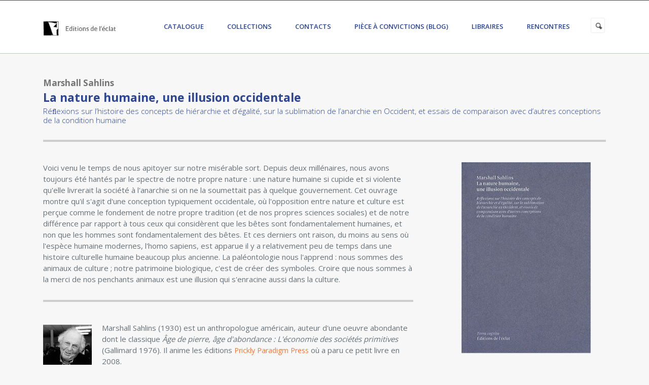

--- FILE ---
content_type: text/html; charset=UTF-8
request_url: https://www.lyber-eclat.net/livres/la-nature-humaine-une-illusion-occidentale/
body_size: 8032
content:
<!DOCTYPE html>
<html lang="fr">
<head>
    <meta charset="UTF-8">
    <meta name="viewport" content="width=device-width, initial-scale=1.0">
    <meta http-equiv="X-UA-Compatible" content="ie=edge">
	<title>La nature humaine, une illusion occidentale | Editions de l’éclat</title>

    <meta name='robots' content='max-image-preview:large' />
	<style>img:is([sizes="auto" i], [sizes^="auto," i]) { contain-intrinsic-size: 3000px 1500px }</style>
	<link rel='dns-prefetch' href='//stackpath.bootstrapcdn.com' />
<script type="text/javascript">
/* <![CDATA[ */
window._wpemojiSettings = {"baseUrl":"https:\/\/s.w.org\/images\/core\/emoji\/16.0.1\/72x72\/","ext":".png","svgUrl":"https:\/\/s.w.org\/images\/core\/emoji\/16.0.1\/svg\/","svgExt":".svg","source":{"concatemoji":"https:\/\/www.lyber-eclat.net\/wp-includes\/js\/wp-emoji-release.min.js?ver=6.8.3"}};
/*! This file is auto-generated */
!function(s,n){var o,i,e;function c(e){try{var t={supportTests:e,timestamp:(new Date).valueOf()};sessionStorage.setItem(o,JSON.stringify(t))}catch(e){}}function p(e,t,n){e.clearRect(0,0,e.canvas.width,e.canvas.height),e.fillText(t,0,0);var t=new Uint32Array(e.getImageData(0,0,e.canvas.width,e.canvas.height).data),a=(e.clearRect(0,0,e.canvas.width,e.canvas.height),e.fillText(n,0,0),new Uint32Array(e.getImageData(0,0,e.canvas.width,e.canvas.height).data));return t.every(function(e,t){return e===a[t]})}function u(e,t){e.clearRect(0,0,e.canvas.width,e.canvas.height),e.fillText(t,0,0);for(var n=e.getImageData(16,16,1,1),a=0;a<n.data.length;a++)if(0!==n.data[a])return!1;return!0}function f(e,t,n,a){switch(t){case"flag":return n(e,"\ud83c\udff3\ufe0f\u200d\u26a7\ufe0f","\ud83c\udff3\ufe0f\u200b\u26a7\ufe0f")?!1:!n(e,"\ud83c\udde8\ud83c\uddf6","\ud83c\udde8\u200b\ud83c\uddf6")&&!n(e,"\ud83c\udff4\udb40\udc67\udb40\udc62\udb40\udc65\udb40\udc6e\udb40\udc67\udb40\udc7f","\ud83c\udff4\u200b\udb40\udc67\u200b\udb40\udc62\u200b\udb40\udc65\u200b\udb40\udc6e\u200b\udb40\udc67\u200b\udb40\udc7f");case"emoji":return!a(e,"\ud83e\udedf")}return!1}function g(e,t,n,a){var r="undefined"!=typeof WorkerGlobalScope&&self instanceof WorkerGlobalScope?new OffscreenCanvas(300,150):s.createElement("canvas"),o=r.getContext("2d",{willReadFrequently:!0}),i=(o.textBaseline="top",o.font="600 32px Arial",{});return e.forEach(function(e){i[e]=t(o,e,n,a)}),i}function t(e){var t=s.createElement("script");t.src=e,t.defer=!0,s.head.appendChild(t)}"undefined"!=typeof Promise&&(o="wpEmojiSettingsSupports",i=["flag","emoji"],n.supports={everything:!0,everythingExceptFlag:!0},e=new Promise(function(e){s.addEventListener("DOMContentLoaded",e,{once:!0})}),new Promise(function(t){var n=function(){try{var e=JSON.parse(sessionStorage.getItem(o));if("object"==typeof e&&"number"==typeof e.timestamp&&(new Date).valueOf()<e.timestamp+604800&&"object"==typeof e.supportTests)return e.supportTests}catch(e){}return null}();if(!n){if("undefined"!=typeof Worker&&"undefined"!=typeof OffscreenCanvas&&"undefined"!=typeof URL&&URL.createObjectURL&&"undefined"!=typeof Blob)try{var e="postMessage("+g.toString()+"("+[JSON.stringify(i),f.toString(),p.toString(),u.toString()].join(",")+"));",a=new Blob([e],{type:"text/javascript"}),r=new Worker(URL.createObjectURL(a),{name:"wpTestEmojiSupports"});return void(r.onmessage=function(e){c(n=e.data),r.terminate(),t(n)})}catch(e){}c(n=g(i,f,p,u))}t(n)}).then(function(e){for(var t in e)n.supports[t]=e[t],n.supports.everything=n.supports.everything&&n.supports[t],"flag"!==t&&(n.supports.everythingExceptFlag=n.supports.everythingExceptFlag&&n.supports[t]);n.supports.everythingExceptFlag=n.supports.everythingExceptFlag&&!n.supports.flag,n.DOMReady=!1,n.readyCallback=function(){n.DOMReady=!0}}).then(function(){return e}).then(function(){var e;n.supports.everything||(n.readyCallback(),(e=n.source||{}).concatemoji?t(e.concatemoji):e.wpemoji&&e.twemoji&&(t(e.twemoji),t(e.wpemoji)))}))}((window,document),window._wpemojiSettings);
/* ]]> */
</script>
<style id='wp-emoji-styles-inline-css' type='text/css'>

	img.wp-smiley, img.emoji {
		display: inline !important;
		border: none !important;
		box-shadow: none !important;
		height: 1em !important;
		width: 1em !important;
		margin: 0 0.07em !important;
		vertical-align: -0.1em !important;
		background: none !important;
		padding: 0 !important;
	}
</style>
<link rel='stylesheet' id='wp-block-library-css' href='https://www.lyber-eclat.net/wp-includes/css/dist/block-library/style.min.css?ver=6.8.3' type='text/css' media='all' />
<style id='classic-theme-styles-inline-css' type='text/css'>
/*! This file is auto-generated */
.wp-block-button__link{color:#fff;background-color:#32373c;border-radius:9999px;box-shadow:none;text-decoration:none;padding:calc(.667em + 2px) calc(1.333em + 2px);font-size:1.125em}.wp-block-file__button{background:#32373c;color:#fff;text-decoration:none}
</style>
<style id='global-styles-inline-css' type='text/css'>
:root{--wp--preset--aspect-ratio--square: 1;--wp--preset--aspect-ratio--4-3: 4/3;--wp--preset--aspect-ratio--3-4: 3/4;--wp--preset--aspect-ratio--3-2: 3/2;--wp--preset--aspect-ratio--2-3: 2/3;--wp--preset--aspect-ratio--16-9: 16/9;--wp--preset--aspect-ratio--9-16: 9/16;--wp--preset--color--black: #000000;--wp--preset--color--cyan-bluish-gray: #abb8c3;--wp--preset--color--white: #ffffff;--wp--preset--color--pale-pink: #f78da7;--wp--preset--color--vivid-red: #cf2e2e;--wp--preset--color--luminous-vivid-orange: #ff6900;--wp--preset--color--luminous-vivid-amber: #fcb900;--wp--preset--color--light-green-cyan: #7bdcb5;--wp--preset--color--vivid-green-cyan: #00d084;--wp--preset--color--pale-cyan-blue: #8ed1fc;--wp--preset--color--vivid-cyan-blue: #0693e3;--wp--preset--color--vivid-purple: #9b51e0;--wp--preset--gradient--vivid-cyan-blue-to-vivid-purple: linear-gradient(135deg,rgba(6,147,227,1) 0%,rgb(155,81,224) 100%);--wp--preset--gradient--light-green-cyan-to-vivid-green-cyan: linear-gradient(135deg,rgb(122,220,180) 0%,rgb(0,208,130) 100%);--wp--preset--gradient--luminous-vivid-amber-to-luminous-vivid-orange: linear-gradient(135deg,rgba(252,185,0,1) 0%,rgba(255,105,0,1) 100%);--wp--preset--gradient--luminous-vivid-orange-to-vivid-red: linear-gradient(135deg,rgba(255,105,0,1) 0%,rgb(207,46,46) 100%);--wp--preset--gradient--very-light-gray-to-cyan-bluish-gray: linear-gradient(135deg,rgb(238,238,238) 0%,rgb(169,184,195) 100%);--wp--preset--gradient--cool-to-warm-spectrum: linear-gradient(135deg,rgb(74,234,220) 0%,rgb(151,120,209) 20%,rgb(207,42,186) 40%,rgb(238,44,130) 60%,rgb(251,105,98) 80%,rgb(254,248,76) 100%);--wp--preset--gradient--blush-light-purple: linear-gradient(135deg,rgb(255,206,236) 0%,rgb(152,150,240) 100%);--wp--preset--gradient--blush-bordeaux: linear-gradient(135deg,rgb(254,205,165) 0%,rgb(254,45,45) 50%,rgb(107,0,62) 100%);--wp--preset--gradient--luminous-dusk: linear-gradient(135deg,rgb(255,203,112) 0%,rgb(199,81,192) 50%,rgb(65,88,208) 100%);--wp--preset--gradient--pale-ocean: linear-gradient(135deg,rgb(255,245,203) 0%,rgb(182,227,212) 50%,rgb(51,167,181) 100%);--wp--preset--gradient--electric-grass: linear-gradient(135deg,rgb(202,248,128) 0%,rgb(113,206,126) 100%);--wp--preset--gradient--midnight: linear-gradient(135deg,rgb(2,3,129) 0%,rgb(40,116,252) 100%);--wp--preset--font-size--small: 13px;--wp--preset--font-size--medium: 20px;--wp--preset--font-size--large: 36px;--wp--preset--font-size--x-large: 42px;--wp--preset--spacing--20: 0.44rem;--wp--preset--spacing--30: 0.67rem;--wp--preset--spacing--40: 1rem;--wp--preset--spacing--50: 1.5rem;--wp--preset--spacing--60: 2.25rem;--wp--preset--spacing--70: 3.38rem;--wp--preset--spacing--80: 5.06rem;--wp--preset--shadow--natural: 6px 6px 9px rgba(0, 0, 0, 0.2);--wp--preset--shadow--deep: 12px 12px 50px rgba(0, 0, 0, 0.4);--wp--preset--shadow--sharp: 6px 6px 0px rgba(0, 0, 0, 0.2);--wp--preset--shadow--outlined: 6px 6px 0px -3px rgba(255, 255, 255, 1), 6px 6px rgba(0, 0, 0, 1);--wp--preset--shadow--crisp: 6px 6px 0px rgba(0, 0, 0, 1);}:where(.is-layout-flex){gap: 0.5em;}:where(.is-layout-grid){gap: 0.5em;}body .is-layout-flex{display: flex;}.is-layout-flex{flex-wrap: wrap;align-items: center;}.is-layout-flex > :is(*, div){margin: 0;}body .is-layout-grid{display: grid;}.is-layout-grid > :is(*, div){margin: 0;}:where(.wp-block-columns.is-layout-flex){gap: 2em;}:where(.wp-block-columns.is-layout-grid){gap: 2em;}:where(.wp-block-post-template.is-layout-flex){gap: 1.25em;}:where(.wp-block-post-template.is-layout-grid){gap: 1.25em;}.has-black-color{color: var(--wp--preset--color--black) !important;}.has-cyan-bluish-gray-color{color: var(--wp--preset--color--cyan-bluish-gray) !important;}.has-white-color{color: var(--wp--preset--color--white) !important;}.has-pale-pink-color{color: var(--wp--preset--color--pale-pink) !important;}.has-vivid-red-color{color: var(--wp--preset--color--vivid-red) !important;}.has-luminous-vivid-orange-color{color: var(--wp--preset--color--luminous-vivid-orange) !important;}.has-luminous-vivid-amber-color{color: var(--wp--preset--color--luminous-vivid-amber) !important;}.has-light-green-cyan-color{color: var(--wp--preset--color--light-green-cyan) !important;}.has-vivid-green-cyan-color{color: var(--wp--preset--color--vivid-green-cyan) !important;}.has-pale-cyan-blue-color{color: var(--wp--preset--color--pale-cyan-blue) !important;}.has-vivid-cyan-blue-color{color: var(--wp--preset--color--vivid-cyan-blue) !important;}.has-vivid-purple-color{color: var(--wp--preset--color--vivid-purple) !important;}.has-black-background-color{background-color: var(--wp--preset--color--black) !important;}.has-cyan-bluish-gray-background-color{background-color: var(--wp--preset--color--cyan-bluish-gray) !important;}.has-white-background-color{background-color: var(--wp--preset--color--white) !important;}.has-pale-pink-background-color{background-color: var(--wp--preset--color--pale-pink) !important;}.has-vivid-red-background-color{background-color: var(--wp--preset--color--vivid-red) !important;}.has-luminous-vivid-orange-background-color{background-color: var(--wp--preset--color--luminous-vivid-orange) !important;}.has-luminous-vivid-amber-background-color{background-color: var(--wp--preset--color--luminous-vivid-amber) !important;}.has-light-green-cyan-background-color{background-color: var(--wp--preset--color--light-green-cyan) !important;}.has-vivid-green-cyan-background-color{background-color: var(--wp--preset--color--vivid-green-cyan) !important;}.has-pale-cyan-blue-background-color{background-color: var(--wp--preset--color--pale-cyan-blue) !important;}.has-vivid-cyan-blue-background-color{background-color: var(--wp--preset--color--vivid-cyan-blue) !important;}.has-vivid-purple-background-color{background-color: var(--wp--preset--color--vivid-purple) !important;}.has-black-border-color{border-color: var(--wp--preset--color--black) !important;}.has-cyan-bluish-gray-border-color{border-color: var(--wp--preset--color--cyan-bluish-gray) !important;}.has-white-border-color{border-color: var(--wp--preset--color--white) !important;}.has-pale-pink-border-color{border-color: var(--wp--preset--color--pale-pink) !important;}.has-vivid-red-border-color{border-color: var(--wp--preset--color--vivid-red) !important;}.has-luminous-vivid-orange-border-color{border-color: var(--wp--preset--color--luminous-vivid-orange) !important;}.has-luminous-vivid-amber-border-color{border-color: var(--wp--preset--color--luminous-vivid-amber) !important;}.has-light-green-cyan-border-color{border-color: var(--wp--preset--color--light-green-cyan) !important;}.has-vivid-green-cyan-border-color{border-color: var(--wp--preset--color--vivid-green-cyan) !important;}.has-pale-cyan-blue-border-color{border-color: var(--wp--preset--color--pale-cyan-blue) !important;}.has-vivid-cyan-blue-border-color{border-color: var(--wp--preset--color--vivid-cyan-blue) !important;}.has-vivid-purple-border-color{border-color: var(--wp--preset--color--vivid-purple) !important;}.has-vivid-cyan-blue-to-vivid-purple-gradient-background{background: var(--wp--preset--gradient--vivid-cyan-blue-to-vivid-purple) !important;}.has-light-green-cyan-to-vivid-green-cyan-gradient-background{background: var(--wp--preset--gradient--light-green-cyan-to-vivid-green-cyan) !important;}.has-luminous-vivid-amber-to-luminous-vivid-orange-gradient-background{background: var(--wp--preset--gradient--luminous-vivid-amber-to-luminous-vivid-orange) !important;}.has-luminous-vivid-orange-to-vivid-red-gradient-background{background: var(--wp--preset--gradient--luminous-vivid-orange-to-vivid-red) !important;}.has-very-light-gray-to-cyan-bluish-gray-gradient-background{background: var(--wp--preset--gradient--very-light-gray-to-cyan-bluish-gray) !important;}.has-cool-to-warm-spectrum-gradient-background{background: var(--wp--preset--gradient--cool-to-warm-spectrum) !important;}.has-blush-light-purple-gradient-background{background: var(--wp--preset--gradient--blush-light-purple) !important;}.has-blush-bordeaux-gradient-background{background: var(--wp--preset--gradient--blush-bordeaux) !important;}.has-luminous-dusk-gradient-background{background: var(--wp--preset--gradient--luminous-dusk) !important;}.has-pale-ocean-gradient-background{background: var(--wp--preset--gradient--pale-ocean) !important;}.has-electric-grass-gradient-background{background: var(--wp--preset--gradient--electric-grass) !important;}.has-midnight-gradient-background{background: var(--wp--preset--gradient--midnight) !important;}.has-small-font-size{font-size: var(--wp--preset--font-size--small) !important;}.has-medium-font-size{font-size: var(--wp--preset--font-size--medium) !important;}.has-large-font-size{font-size: var(--wp--preset--font-size--large) !important;}.has-x-large-font-size{font-size: var(--wp--preset--font-size--x-large) !important;}
:where(.wp-block-post-template.is-layout-flex){gap: 1.25em;}:where(.wp-block-post-template.is-layout-grid){gap: 1.25em;}
:where(.wp-block-columns.is-layout-flex){gap: 2em;}:where(.wp-block-columns.is-layout-grid){gap: 2em;}
:root :where(.wp-block-pullquote){font-size: 1.5em;line-height: 1.6;}
</style>
<link rel='stylesheet' id='bootstrap-css' href='https://stackpath.bootstrapcdn.com/bootstrap/4.3.1/css/bootstrap.min.css?ver=6.8.3' type='text/css' media='all' />
<link rel='stylesheet' id='style-css' href='https://www.lyber-eclat.net/wp-content/themes/eclat/style.css?ver=1747065065' type='text/css' media='all' />
<script type="text/javascript" src="https://www.lyber-eclat.net/wp-includes/js/jquery/jquery.min.js?ver=3.7.1" id="jquery-core-js"></script>
<script type="text/javascript" src="https://www.lyber-eclat.net/wp-includes/js/jquery/jquery-migrate.min.js?ver=3.4.1" id="jquery-migrate-js"></script>
<script type="text/javascript" src="https://www.lyber-eclat.net/wp-content/themes/eclat/js/main.js?ver=6.8.3" id="main-js-js"></script>
<link rel="https://api.w.org/" href="https://www.lyber-eclat.net/wp-json/" /><link rel="EditURI" type="application/rsd+xml" title="RSD" href="https://www.lyber-eclat.net/xmlrpc.php?rsd" />
<meta name="generator" content="WordPress 6.8.3" />
<link rel="canonical" href="https://www.lyber-eclat.net/livres/la-nature-humaine-une-illusion-occidentale/" />
<link rel='shortlink' href='https://www.lyber-eclat.net/?p=2651' />
<link rel="alternate" title="oEmbed (JSON)" type="application/json+oembed" href="https://www.lyber-eclat.net/wp-json/oembed/1.0/embed?url=https%3A%2F%2Fwww.lyber-eclat.net%2Flivres%2Fla-nature-humaine-une-illusion-occidentale%2F" />
<link rel="alternate" title="oEmbed (XML)" type="text/xml+oembed" href="https://www.lyber-eclat.net/wp-json/oembed/1.0/embed?url=https%3A%2F%2Fwww.lyber-eclat.net%2Flivres%2Fla-nature-humaine-une-illusion-occidentale%2F&#038;format=xml" />
</head>
<body> 
<div id="header-wrapper">
    <div class="desktop">
        <header id="header" class="container">
            <div class="logo" >
                <a href="https://www.lyber-eclat.net" tabindex="-1">
                    <img src="https://www.lyber-eclat.net/wp-content/uploads/2014/12/logo.png">
                </a>
            </div>      
            <nav id="menu" class="columns"> 
                <!-- Start Menu -->
                <ul id="menu-menu" class="sf-menu"><li id="menu-item-4312" class="menu-item menu-item-type-custom menu-item-object-custom menu-item-has-children menu-item-4312"><a href="#">Catalogue</a>
<ul class="sub-menu">
	<li id="menu-item-4092" class="menu-item menu-item-type-post_type menu-item-object-page menu-item-4092"><a href="https://www.lyber-eclat.net/nouveautes/">Quelques titres de 2026</a></li>
	<li id="menu-item-42" class="menu-item menu-item-type-post_type menu-item-object-page menu-item-42"><a href="https://www.lyber-eclat.net/auteurs/">Auteurs</a></li>
	<li id="menu-item-51" class="menu-item menu-item-type-post_type menu-item-object-page menu-item-51"><a href="https://www.lyber-eclat.net/titres/">Titres</a></li>
	<li id="menu-item-5321" class="menu-item menu-item-type-post_type menu-item-object-post menu-item-5321"><a href="https://www.lyber-eclat.net/les-lybers-disponibles/">Les Lybers disponibles…</a></li>
</ul>
</li>
<li id="menu-item-3854" class="menu-item menu-item-type-taxonomy menu-item-object-collection menu-item-has-children menu-item-3854"><a href="https://www.lyber-eclat.net/collections/eclats/">Collections</a>
<ul class="sub-menu">
	<li id="menu-item-4396" class="menu-item menu-item-type-taxonomy menu-item-object-collection menu-item-4396"><a href="https://www.lyber-eclat.net/collections/leclatpoche/">L’éclat/poche</a></li>
	<li id="menu-item-2995" class="menu-item menu-item-type-taxonomy menu-item-object-collection menu-item-2995"><a href="https://www.lyber-eclat.net/collections/eclats/">éclats</a></li>
	<li id="menu-item-2988" class="menu-item menu-item-type-taxonomy menu-item-object-collection menu-item-2988"><a href="https://www.lyber-eclat.net/collections/philosophie-imaginaire/">Philosophie imaginaire</a></li>
	<li id="menu-item-2990" class="menu-item menu-item-type-taxonomy menu-item-object-collection menu-item-2990"><a href="https://www.lyber-eclat.net/collections/premier-secours/">Premier secours</a></li>
	<li id="menu-item-2991" class="menu-item menu-item-type-taxonomy menu-item-object-collection menu-item-2991"><a href="https://www.lyber-eclat.net/collections/polemos/">Polemos</a></li>
	<li id="menu-item-2989" class="menu-item menu-item-type-taxonomy menu-item-object-collection menu-item-2989"><a href="https://www.lyber-eclat.net/collections/tire-a-part/">tiré à part</a></li>
	<li id="menu-item-3497" class="menu-item menu-item-type-taxonomy menu-item-object-collection menu-item-3497"><a href="https://www.lyber-eclat.net/collections/lire-les-philosophies/">Lire les philosophies</a></li>
	<li id="menu-item-2993" class="menu-item menu-item-type-taxonomy menu-item-object-collection menu-item-2993"><a href="https://www.lyber-eclat.net/collections/paraboles/">Paraboles</a></li>
	<li id="menu-item-2994" class="menu-item menu-item-type-taxonomy menu-item-object-collection menu-item-2994"><a href="https://www.lyber-eclat.net/collections/bibliotheque-des-fondations/">Bibliothèque des fondations</a></li>
	<li id="menu-item-2992" class="menu-item menu-item-type-taxonomy menu-item-object-collection menu-item-2992"><a href="https://www.lyber-eclat.net/collections/kargo/">Kargo</a></li>
	<li id="menu-item-2997" class="menu-item menu-item-type-taxonomy menu-item-object-collection menu-item-2997"><a href="https://www.lyber-eclat.net/collections/terra-cognita/">Terra cognita</a></li>
	<li id="menu-item-5124" class="menu-item menu-item-type-post_type menu-item-object-page menu-item-5124"><a href="https://www.lyber-eclat.net/collections/conferences-franz-hessel/" title="collection">Conférences Franz Hessel</a></li>
	<li id="menu-item-5125" class="menu-item menu-item-type-taxonomy menu-item-object-collection menu-item-5125"><a href="https://www.lyber-eclat.net/collections/hors-collection/">Hors collection</a></li>
	<li id="menu-item-5784" class="menu-item menu-item-type-taxonomy menu-item-object-collection menu-item-5784"><a href="https://www.lyber-eclat.net/collections/livre-numerique/">livre numérique</a></li>
</ul>
</li>
<li id="menu-item-1839" class="menu-item menu-item-type-post_type menu-item-object-page menu-item-1839"><a href="https://www.lyber-eclat.net/contacts/">Contacts</a></li>
<li id="menu-item-3106" class="menu-item menu-item-type-post_type menu-item-object-page current_page_parent menu-item-3106"><a href="https://www.lyber-eclat.net/blog/">Pièce à convictions (Blog)</a></li>
<li id="menu-item-4161" class="menu-item menu-item-type-post_type menu-item-object-page menu-item-4161"><a href="https://www.lyber-eclat.net/libraires/">Libraires</a></li>
<li id="menu-item-4316" class="menu-item menu-item-type-taxonomy menu-item-object-category menu-item-4316"><a href="https://www.lyber-eclat.net/category/rencontres/">Rencontres</a></li>
</ul>                <form method="get" id="searchform_top" action="https://www.lyber-eclat.net/">
                    <input type="text" value="" class="field closed" name="s" id="s_top"  placeholder="recherche ..." onfocus="this.value = this.value;"/>
                </form>
        
                <script type="text/javascript">
                    jQuery(document).ready(function(){
                        jQuery('#searchform_top').click(function(){
                            jQuery('#s_top').show();
                            jQuery('#s_top').focus();
                            jQuery('#s_top').click();
                        });
                        
                        jQuery('#s_top').click(function(e){
                            e.preventDefault();
                            e.stopPropagation();
                            if (jQuery(this).val() == "" || jQuery(this).val() == "recherche ..."){
                                jQuery(this).val('');
                            }
                        }).blur(function(){
                            if (jQuery(this).val() == "" || jQuery(this).val() == "recherche ..."){
                                jQuery(this).val('');
                            }
                        });
                    });
                </script>
                <!-- End Menu -->
            </nav>
        </header>
    </div>

    <div class="mobile">
        <header id="header-mobile" class="container">
            <div class="logo" >
                <a href="https://www.lyber-eclat.net" tabindex="-1">
                    <img src="https://www.lyber-eclat.net/wp-content/uploads/2014/01/logo-eclat.gif">
                </a>
            </div>
            <div class="menu-wrapper">
                <div class="menu-cta">
                    <div class="btn-toggle-menu">
                        Menu
                    </div>
                </div>
                <nav id="menu-mobile"> 
                    <!-- Start Menu -->
                    <ul id="menu-menu-1" class="sf-menu"><li class="menu-item menu-item-type-custom menu-item-object-custom menu-item-has-children menu-item-4312"><a href="#">Catalogue</a>
<ul class="sub-menu">
	<li class="menu-item menu-item-type-post_type menu-item-object-page menu-item-4092"><a href="https://www.lyber-eclat.net/nouveautes/">Quelques titres de 2026</a></li>
	<li class="menu-item menu-item-type-post_type menu-item-object-page menu-item-42"><a href="https://www.lyber-eclat.net/auteurs/">Auteurs</a></li>
	<li class="menu-item menu-item-type-post_type menu-item-object-page menu-item-51"><a href="https://www.lyber-eclat.net/titres/">Titres</a></li>
	<li class="menu-item menu-item-type-post_type menu-item-object-post menu-item-5321"><a href="https://www.lyber-eclat.net/les-lybers-disponibles/">Les Lybers disponibles…</a></li>
</ul>
</li>
<li class="menu-item menu-item-type-taxonomy menu-item-object-collection menu-item-has-children menu-item-3854"><a href="https://www.lyber-eclat.net/collections/eclats/">Collections</a>
<ul class="sub-menu">
	<li class="menu-item menu-item-type-taxonomy menu-item-object-collection menu-item-4396"><a href="https://www.lyber-eclat.net/collections/leclatpoche/">L’éclat/poche</a></li>
	<li class="menu-item menu-item-type-taxonomy menu-item-object-collection menu-item-2995"><a href="https://www.lyber-eclat.net/collections/eclats/">éclats</a></li>
	<li class="menu-item menu-item-type-taxonomy menu-item-object-collection menu-item-2988"><a href="https://www.lyber-eclat.net/collections/philosophie-imaginaire/">Philosophie imaginaire</a></li>
	<li class="menu-item menu-item-type-taxonomy menu-item-object-collection menu-item-2990"><a href="https://www.lyber-eclat.net/collections/premier-secours/">Premier secours</a></li>
	<li class="menu-item menu-item-type-taxonomy menu-item-object-collection menu-item-2991"><a href="https://www.lyber-eclat.net/collections/polemos/">Polemos</a></li>
	<li class="menu-item menu-item-type-taxonomy menu-item-object-collection menu-item-2989"><a href="https://www.lyber-eclat.net/collections/tire-a-part/">tiré à part</a></li>
	<li class="menu-item menu-item-type-taxonomy menu-item-object-collection menu-item-3497"><a href="https://www.lyber-eclat.net/collections/lire-les-philosophies/">Lire les philosophies</a></li>
	<li class="menu-item menu-item-type-taxonomy menu-item-object-collection menu-item-2993"><a href="https://www.lyber-eclat.net/collections/paraboles/">Paraboles</a></li>
	<li class="menu-item menu-item-type-taxonomy menu-item-object-collection menu-item-2994"><a href="https://www.lyber-eclat.net/collections/bibliotheque-des-fondations/">Bibliothèque des fondations</a></li>
	<li class="menu-item menu-item-type-taxonomy menu-item-object-collection menu-item-2992"><a href="https://www.lyber-eclat.net/collections/kargo/">Kargo</a></li>
	<li class="menu-item menu-item-type-taxonomy menu-item-object-collection menu-item-2997"><a href="https://www.lyber-eclat.net/collections/terra-cognita/">Terra cognita</a></li>
	<li class="menu-item menu-item-type-post_type menu-item-object-page menu-item-5124"><a href="https://www.lyber-eclat.net/collections/conferences-franz-hessel/" title="collection">Conférences Franz Hessel</a></li>
	<li class="menu-item menu-item-type-taxonomy menu-item-object-collection menu-item-5125"><a href="https://www.lyber-eclat.net/collections/hors-collection/">Hors collection</a></li>
	<li class="menu-item menu-item-type-taxonomy menu-item-object-collection menu-item-5784"><a href="https://www.lyber-eclat.net/collections/livre-numerique/">livre numérique</a></li>
</ul>
</li>
<li class="menu-item menu-item-type-post_type menu-item-object-page menu-item-1839"><a href="https://www.lyber-eclat.net/contacts/">Contacts</a></li>
<li class="menu-item menu-item-type-post_type menu-item-object-page current_page_parent menu-item-3106"><a href="https://www.lyber-eclat.net/blog/">Pièce à convictions (Blog)</a></li>
<li class="menu-item menu-item-type-post_type menu-item-object-page menu-item-4161"><a href="https://www.lyber-eclat.net/libraires/">Libraires</a></li>
<li class="menu-item menu-item-type-taxonomy menu-item-object-category menu-item-4316"><a href="https://www.lyber-eclat.net/category/rencontres/">Rencontres</a></li>
</ul>            
                    <script type="text/javascript">
                        jQuery(document).ready(function(){
                            jQuery('#searchform_top_m').click(function(){
                                jQuery('#s_top_m').show();
                                jQuery('#s_top_m').focus();
                                jQuery('#s_top_m').click();
                            });
                            
                            jQuery('#s_top_m').click(function(e){
                                e.preventDefault();
                                e.stopPropagation();
                                if (jQuery(this).val() == "" || jQuery(this).val() == "recherche ..."){
                                    jQuery(this).val('');
                                }
                            }).blur(function(){
                                if (jQuery(this).val() == "" || jQuery(this).val() == "recherche ..."){
                                    jQuery(this).val('');
                                }
                            });
                        });
                    </script>
                    <!-- End Menu -->
                </nav>
                <form method="get" id="searchform_top_m" action="https://www.lyber-eclat.net/">
                    <input type="text" value="" class="field closed" name="s" id="s_top_m"  placeholder="recherche ..." onfocus="this.value = this.value;"/>
                </form>
            </div>
        </header>
        <div class="header-shadow"></div>
        </div>
</div>

<div id="main" class="single-books">

	<div class="container">

		
			

			<div class="book">

				<div class="header">

					
						<a href="https://www.lyber-eclat.net/auteurs/marshall-sahlins"><h3>Marshall Sahlins</h3></a>

					
				

				<h1>La nature humaine, une illusion occidentale</h1>

				
					<h2>Réﬂexions sur l’histoire des concepts de hiérarchie et d’égalité, sur la sublimation de l’anarchie en Occident, et essais de comparaison avec d’autres conceptions de la condition humaine </h2>

				
				
				
				<div class="separator"></div>

				
			</div>



			<div class="row">

				<div class="col-md-8">

					<div class="arg1"><p>Voici venu le temps de nous apitoyer sur notre misérable sort. Depuis deux millénaires, nous avons toujours été hantés par le spectre de notre propre nature : une nature humaine si cupide et si violente qu'elle livrerait la société à l'anarchie si on ne la soumettait pas à quelque gouvernement. Cet ouvrage montre qu'il s'agit d'une conception typiquement occidentale, où l'opposition entre nature et culture est perçue comme le fondement de notre propre tradition (et de nos propres sciences sociales) et de notre différence par rapport à tous ceux qui considèrent que les bêtes sont fondamentalement humaines, et non que les hommes sont fondamentalement des bêtes. Et ces derniers ont raison, du moins au sens où l'espèce humaine modernes, l'homo sapiens, est apparue il y a relativement peu de temps dans une histoire culturelle humaine beaucoup plus ancienne. La paléontologie nous l'apprend : nous sommes des animaux de culture ; notre patrimoine biologique, c'est de créer des symboles. Croire que nous sommes à la merci de nos penchants animaux est une illusion qui s'enracine aussi dans la culture.</p>
</div>

								

						

						<div class="separator"></div>

						<div class="arg2"><p><a href="http://lyberecl.cluster013.ovh.net/wp-content/uploads/2014/04/sahlins.jpg"><img class="alignleft size-full wp-image-3467" src="http://lyberecl.cluster013.ovh.net/wp-content/uploads/2014/04/sahlins.jpg" alt="sahlins" width="96" height="96" /></a>Marshall Sahlins (1930) est un anthropologue américain, auteur d'une oeuvre abondante dont le classique <em>Â</em><span id="1976" class="ouvrage"><cite class="italique">ge de pierre, âge d'abondance : L'économie des sociétés primitives</cite>  (Gallimard 1976). Il anime les éditions <a href="http://www.prickly-paradigm.com" target="_blank" rel="noopener">Prickly Paradigm Press</a> où a paru ce petit livre en 2008.</span></p>
<p>Le livre n'est plus disponible ni en lyber, ni en papier... C'est bien dommage. N'ayant pas réglé TOUS les droits d'auteur (un peu seulement), l’éditeur nous en a retiré les droits... C'est son droit, n'est-ce pas?</p>
</div>

					


					
						<div class="separator"></div>

						<div class="arg2"><p><a href="http://www.actu-philosophia.com/spip.php?article264" target="_blank" rel="noopener">Lire un compte rendu sur le site actu-philosophia</a></p>
</div>

					
								

					


					
						<div class="separator"></div>

						<strong>Lire aussi</strong><br>



						
							<span><a href="https://www.lyber-eclat.net/livres/savoir-traditionnel-et-droits-intellectuels/">Savoir traditionnel et droits intellectuels</a></span>&nbsp;&nbsp;

						
					


					
				</div>



				<div class="col-md-4">

					<div class="thumbnail"><img src="https://www.lyber-eclat.net/wp-content/uploads/2014/03/sahlins-nature-humaine-e1400359126827.jpg"></div>
					<div class="encart">

						
							<div class="arg1">

								<strong>Collection</strong>&nbsp;

								
									<span><a href="https://www.lyber-eclat.net/collections/terra-cognita">Terra cognita</a></span>

								
							</div>

						
							<div class="arg1">

							<strong>Sujets</strong>&nbsp;&nbsp;

							
								
								<span><a href="https://www.lyber-eclat.net/tag/pensee-critique">Pensée critique</a></span>

								
							</div><br>

						
						

						
							<div class="arg1">Année de parution : 2009</div>

						
						
							<div class="arg1">Traduit de l'anglais (USA) par Olivier Renaut</div>

						
						
							<div class="arg1">ISBN : 9782841621842</div>

						
						
							<div class="arg1"> 112 pages</div>

						
						
						
							<div class="arg1">Epuisé</div>

						
					</div>

					

					
					

					
						

					
				</div>

								

		
	</div>

</div>

		

<div class="clear"></div>







    <footer>

        <div class="social">

            <ul>

                <li>

                    <a href="https://www.facebook.com/editionsdeleclat" target="_blank" class="facebook dark"></a>

                </li>

                <li>

                    <a href="https://twitter.com/editionleclat" target="_blank" class="twitter"></a>

                </li>

            </ul>

        </div>

        <div class="license">

            Le site est sous licence CC 

        </div>

    </footer>

    <div id="back-to-top">

        <a href="javascript:void(0)"></a>

    </div>

<script type="speculationrules">
{"prefetch":[{"source":"document","where":{"and":[{"href_matches":"\/*"},{"not":{"href_matches":["\/wp-*.php","\/wp-admin\/*","\/wp-content\/uploads\/*","\/wp-content\/*","\/wp-content\/plugins\/*","\/wp-content\/themes\/eclat\/*","\/*\\?(.+)"]}},{"not":{"selector_matches":"a[rel~=\"nofollow\"]"}},{"not":{"selector_matches":".no-prefetch, .no-prefetch a"}}]},"eagerness":"conservative"}]}
</script>
<!-- Matomo --><script>
(function () {
function initTracking() {
var _paq = window._paq = window._paq || [];
_paq.push(['trackPageView']);_paq.push(['enableLinkTracking']);_paq.push(['alwaysUseSendBeacon']);_paq.push(['setTrackerUrl', "\/\/www.lyber-eclat.net\/wp-content\/plugins\/matomo\/app\/matomo.php"]);_paq.push(['setSiteId', '1']);var d=document, g=d.createElement('script'), s=d.getElementsByTagName('script')[0];
g.type='text/javascript'; g.async=true; g.src="\/\/www.lyber-eclat.net\/wp-content\/uploads\/matomo\/matomo.js"; s.parentNode.insertBefore(g,s);
}
if (document.prerendering) {
	document.addEventListener('prerenderingchange', initTracking, {once: true});
} else {
	initTracking();
}
})();
</script>
<!-- End Matomo Code --><!-- Google Analytics -->
<script>
(function(i,s,o,g,r,a,m){i['GoogleAnalyticsObject']=r;i[r]=i[r]||function(){
(i[r].q=i[r].q||[]).push(arguments)},i[r].l=1*new Date();a=s.createElement(o),
m=s.getElementsByTagName(o)[0];a.async=1;a.src=g;m.parentNode.insertBefore(a,m)
})(window,document,'script','https://www.google-analytics.com/analytics.js','ga');

ga('create', 'UA-51651869-1', 'auto');
ga('send', 'pageview');
</script>
<!-- End Google Analytics -->
</body>

</html>

--- FILE ---
content_type: text/plain
request_url: https://www.google-analytics.com/j/collect?v=1&_v=j102&a=87972128&t=pageview&_s=1&dl=https%3A%2F%2Fwww.lyber-eclat.net%2Flivres%2Fla-nature-humaine-une-illusion-occidentale%2F&ul=en-us%40posix&dt=La%20nature%20humaine%2C%20une%20illusion%20occidentale%20%7C%20Editions%20de%20l%E2%80%99%C3%A9clat&sr=1280x720&vp=1280x720&_u=IEBAAEABAAAAACAAI~&jid=612559197&gjid=1068237372&cid=350611035.1768387450&tid=UA-51651869-1&_gid=32974034.1768387450&_r=1&_slc=1&z=1789383139
body_size: -451
content:
2,cG-5H75R954CR